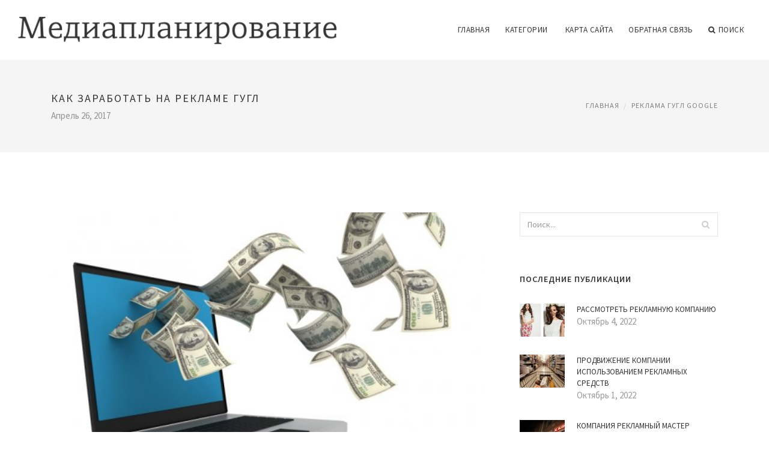

--- FILE ---
content_type: text/html; charset=UTF-8
request_url: http://www.grp-s.ru/ReklamaGuglGoogle/kak-zarabotat-na-reklame-gugl
body_size: 7250
content:
<!doctype html>
<html lang="en">
<head>
    <meta http-equiv="Content-Type" content="text/html; charset=UTF-8"/>
    <!--[if IE]>
    <meta http-equiv="X-UA-Compatible" content="IE=edge,chrome=1"><![endif]-->
    <meta name="viewport" content="width=device-width,initial-scale=1">
    <link rel="profile" href="http://gmpg.org/xfn/11"/>
    <link rel='shortcut icon' href='http://www.grp-s.ru/templates/blog_ru/style/images/favicon.png' type='image/png'/>
    <link rel='alternate' type='application/rss+xml' title='Медиапланирование' href='http://www.grp-s.ru/feed/rss/'/>
    <link rel='stylesheet' id='fonts-css'
          href='http://fonts.googleapis.com/css?family=Abel|Source+Sans+Pro:400,300,300italic,400italic,600,600italic,700,700italic,900,900italic,200italic,200'
          type='text/css'/>
    <link rel='stylesheet' id='bootstrap-css' href='http://www.grp-s.ru/templates/blog_ru/style/bootstrap.min.css' type='text/css'/>
    <link rel='stylesheet' id='style-css' href='http://www.grp-s.ru/templates/blog_ru/style/style.css' type='text/css'/>
    <link rel='stylesheet' id='inc_style-css' href='http://www.grp-s.ru/templates/blog_ru/style/inc_style.css' type='text/css'/>
    <!-- HTML5 shim and Respond.js IE8 support of HTML5 elements and media queries -->
    <!--[if lt IE 9]>
    <script src="js/html5shiv.js"></script>
    <script src="js/respond.min.js"></script>
    <![endif]-->
	<script src="http://www.grp-s.ru/templates/blog_ru/js/jquery-1.10.2.min.js"></script>
    <script type='text/javascript' src='http://www.grp-s.ru/templates/blog_ru/js/html5shiv.js'></script>
    <script type='text/javascript' src='http://www.grp-s.ru/templates/blog_ru/js/respond.min.js'></script>
<title>Как Заработать на Рекламе Гугл / Медиапланирование</title>

<link rel='stylesheet' id='plugins-css' href='http://www.grp-s.ru/templates/blog_ru/style/plugins.css' type='text/css'/>
<link rel='stylesheet' id='jquery.fancybox-css' href='http://www.grp-s.ru/templates/blog_ru/style/jquery.fancybox.css' type='text/css' media='screen' />

<script type='text/javascript' src='http://www.grp-s.ru/templates/blog_ru/js/jquery.fancybox.pack.js'></script>
<script type='text/javascript' src='http://www.grp-s.ru/templates/blog_ru/js/fancybox.js'></script>

<meta name='keywords' content='Как Заработать на Рекламе Гугл' />
<meta name='description' content='Итак, когда канал создан, ваши ролики просматривают люди, осталось только заработать на YouTube, для этого нужно подключить рекламу от Google Adsense. Как зарегистрироваться в Google Adsense Следующим...' />
<meta content='article' property='og:type' />
<meta content='Как Заработать на Рекламе Гугл' property='og:title' />
<meta content='http://www.grp-s.ru/ReklamaGuglGoogle/kak-zarabotat-na-reklame-gugl' property='og:url' />
<meta content='http://www.grp-s.ru/img/thumb/kak_zarabotat_na_reklame_gugl.jpg' property='og:image' />
</head>

<body>
<!--  preloader start -->
<div id="tb-preloader">
	<div class="tb-preloader-wave"></div>
</div>
<!-- preloader end -->


<div class="wrapper">

	<!--header start-->
	<header id="header" class=" header-full-width ">
		<div class="header-sticky light-header ">
			<div class="container">
				<div id="massive-menu" class="menuzord">
					<!--logo start-->
					<a href="http://www.grp-s.ru/" class="logo-brand" title="Медиапланирование">
						<img class="retina" src="http://www.grp-s.ru/img/logo.png" alt="Медиапланирование"/>
					</a>
					<!--logo end-->
					<!--mega menu start-->
					<ul class="menuzord-menu pull-right">
						﻿	<li><a href="http://www.grp-s.ru/">Главная</a></li>
	<li><a href="javascript:void(0)">Категории</a>
		<ul class="dropdown">
							<li>
					<a href="http://www.grp-s.ru/ReklamaNaTransporte/">Реклама на транспорте</a>
				</li>
							<li>
					<a href="http://www.grp-s.ru/ReklamaVkontakte/">Реклама Вконтакте</a>
				</li>
							<li>
					<a href="http://www.grp-s.ru/MarketingovieKommunikacii/">Маркетинговые коммуникации</a>
				</li>
							<li>
					<a href="http://www.grp-s.ru/MediaplanirovanieReklami/">Медиапланирование рекламы</a>
				</li>
							<li>
					<a href="http://www.grp-s.ru/RazrabotkaReklamnoyKompanii/">Разработка рекламной компании</a>
				</li>
							<li>
					<a href="http://www.grp-s.ru/ReklamaGuglGoogle/">Реклама Гугл Google</a>
				</li>
							<li>
					<a href="http://www.grp-s.ru/EffektivnayaReklama/">Эффективная реклама</a>
				</li>
							<li>
					<a href="http://www.grp-s.ru/ReklamaNaSayte/">Реклама на сайте</a>
				</li>
							<li>
					<a href="http://www.grp-s.ru/TvReklama/">ТВ реклама</a>
				</li>
							<li>
					<a href="http://www.grp-s.ru/SkolkoStoitReklama/">Сколько стоит реклама</a>
				</li>
							<li>
					<a href="http://www.grp-s.ru/InternetReklama/">Интернет реклама</a>
				</li>
							<li>
					<a href="http://www.grp-s.ru/NaruzhnayaReklama/">Наружная реклама</a>
				</li>
							<li>
					<a href="http://www.grp-s.ru/RazmeshenieNaruzhnoyReklami/">Размещение наружной рекламы</a>
				</li>
							<li>
					<a href="http://www.grp-s.ru/KontekstnayaReklama/">Контекстная реклама</a>
				</li>
							<li>
					<a href="http://www.grp-s.ru/ReklamaVSocialnihSetyah/">Реклама в социальных сетях</a>
				</li>
							<li>
					<a href="http://www.grp-s.ru/KakRazmestitReklamu/">Как разместить рекламу</a>
				</li>
							<li>
					<a href="http://www.grp-s.ru/VidiReklami/">Виды рекламы</a>
				</li>
							<li>
					<a href="http://www.grp-s.ru/PlanirovanieReklamnoyKompanii/">﻿Планирование рекламной компании</a>
				</li>
							<li>
					<a href="http://www.grp-s.ru/RazmeshenieReklami/">Размещение рекламы</a>
				</li>
							<li>
					<a href="http://www.grp-s.ru/ReklamnayaKompaniya/">Рекламная компания</a>
				</li>
							<li>
					<a href="http://www.grp-s.ru/RazrabotkaMediaplana/">Разработка медиаплана</a>
				</li>
							<li>
					<a href="http://www.grp-s.ru/YandeksDirekt/">Яндекс директ</a>
				</li>
					</ul>
	</li>
	<li><a href="http://www.grp-s.ru/sitemap/">Карта сайта</a></li>
	<li><a href="http://www.grp-s.ru/contact/">Обратная связь</a></li>
	<li class="nav-icon">
		<a href="javascript:void(0)">
			<i class="fa fa-search"></i> Поиск
		</a>
		<div class="megamenu megamenu-quarter-width search-box">
			<div class="megamenu-row">
				<div class="col12">
					<form action="/search/" method="get" role="form">
						<input type="text" name="q" id="q" class="form-control" placeholder="Введите фразу для поиска">
					</form>
				</div>
			</div>
		</div>
	</li>
					</ul>
					<!--mega menu end-->
				</div>
			</div>
		</div>
	</header>
	<!--header end-->

	<section class="page-title">
		<div class="container">
			<div class="row">
				<div class="col-md-12">
					<h1 class="text-uppercase">Как Заработать на Рекламе Гугл</h1>
					<span>Апрель 26, 2017</span>
					<ol class="breadcrumb">
						<li><a href="http://www.grp-s.ru/">Главная</a></li>
						<li><a href="http://www.grp-s.ru/ReklamaGuglGoogle/">Реклама Гугл Google</a></li>
					</ol>
				</div>
			</div>
		</div>
	</section>
	
	<!--body content start-->
	<section class="body-content ">

		<div class="page-content">
			<div class="container">
				<div class="row">
					<div class="col-md-8">
						<!--classic image post-->
						<div class="blog">
							<div class="blog-post">
																	<div class="fit-img" style="margin-bottom: 10px;">
										<img src="http://www.grp-s.ru//img/zarabotok_na_bloge_s_pomoshu_google.jpg" class="alignleft" alt="Урок 191 Как заработать в" />
									</div>
																								
	<div class="parent">
	 Итак, когда канал создан, ваши ролики просматривают люди, осталось только заработать на YouTube, для этого нужно подключить рекламу от Google Adsense.</p>
<h3>Как зарегистрироваться в Google Adsense</h3>

<p>Следующим шагом заполняем, где будут показываться объявления Adsense (если у вас нет <strong><a href="/ReklamaNaSayte/reklama-ot-gugl-na-svoy-sayt" title="Реклама от Гугл на Свой Сайт">своего сайта</a></strong>, то создаем его на любом бесплатном хостинге, например: Blogger, Ucoz, Jimdo). Язык выбираем – русский, прокручиваем вниз и жмем “Продолжить”</p>

<p><img src="/img/adsense_youtube.jpg" class="left_align" alt="adsense youtube" width="290" height="141" />Дальше заполняем контактную информацию о себе. Все поля заполняем на английском языке, для этого используем гугл переводчик. Заполнив, нажимаем “отправить заявку”</p>

<p>Как только вашу заявку проверят и подтвердят ваш аккаунт, вам на почту придет письмо от Google Adsense, в содержании которого будут инструкции по установлении рекламного блока на сайте. В сроки 1-5 дней на вашем сайте будут показываться пустые объявления, в течении этого срока ваш аккаунты будет проверяться администраторами Google Adsense. Когда аккаунт будет полностью подтвержден, вы получите уведомление по электронной почте, и после этого можно приступать к связке аккаунтов Adsense и Youtube.</p>
<h3>Как связать аккаунты Google Adsense и YouTube и начать зарабатывать</h3>

<p>Заходим на YouTube “Творческая студия” – “Канал” – “Коммерческое использование”, выбираем пункт “Как я получу заработанные деньги” и жмете “связать его”</p>

<p>В появившемся окне выбираем “Да, войти в аккаунт Google” и входим в свой аккаунт гугл. (инструкция по регистрации аккаунта adsense находиться выше)</p>
<div class='bottom_images'><span class="bottom_images_block"><img src="/img/zayavka_v_gugl_adsens.jpg" alt="заявка в гугл адсенс" /></span> <span class="bottom_images_block"><img src="/img/svyazat_akkaunti_youtube_i_adsense.jpg" alt="Связать аккаунты youtube и adsense" /></span> <span class="bottom_images_block"><img src="/img/adsense_vs_youtube.jpg" alt="Adsense vs Youtube" /></span> <span class="bottom_images_block"><img src="/img/zayavka_v_gugl_adsens_2.jpg" alt="заявка в гугл адсенс" /></span></div>
	</div>
	
			<div class="postmeta">
										Источник: rabotaweb.ru
							</div><div class="clear"></div>
	
			<h5 class="alsolike">Видео на тему</h5>
		<div class="video-preview">
							<div class="video-div player" frame="http%25253A%25252F%25252Fwww.youtube.com%25252Fembed%25252F6URSczlHay8%25253Fautoplay%25253D1" title="View this video from YouTube">
			<div class="video-img"><img src="/img/video/kak_zarabotat_na_seosprint_52.jpg" alt="Как заработать на сеоспринт?" /><span class="video-img-overlay"></span></div>
			<div class="video-title">Как заработать на сеоспринт?</div>
		</div>
									<div class="video-div player" frame="http%25253A%25252F%25252Fwww.youtube.com%25252Fembed%25252F1Z_ZAqzaYtU%25253Fautoplay%25253D1" title="View this video from YouTube">
			<div class="video-img"><img src="/img/video/kak_zarabotat_na_36.jpg" alt="Как заработать на" /><span class="video-img-overlay"></span></div>
			<div class="video-title">Как заработать на ...</div>
		</div>
									<div class="video-div player" frame="http%25253A%25252F%25252Fwww.youtube.com%25252Fembed%25252F6tVdKZexMPU%25253Fautoplay%25253D1" title="View this video from YouTube">
			<div class="video-img"><img src="/img/video/kak_zarabotat_na_chuzhih_video_54.jpg" alt="Как заработать на чужих видео" /><span class="video-img-overlay"></span></div>
			<div class="video-title">Как заработать на чужих видео</div>
		</div>
			</div>		

		

								<div class="clearfix inline-block m-top-50 m-bot-50">
									<h6 class="text-uppercase">Рассказать о статье </h6>
									<div class="widget-social-link circle">
									
										<a title="Facebook" target="_blank" onclick="window.open('http://www.facebook.com/sharer.php?u=http%3A%2F%2Fwww.grp-s.ru%2FReklamaGuglGoogle%2Fkak-zarabotat-na-reklame-gugl&t=%D0%9A%D0%B0%D0%BA+%D0%97%D0%B0%D1%80%D0%B0%D0%B1%D0%BE%D1%82%D0%B0%D1%82%D1%8C+%D0%BD%D0%B0+%D0%A0%D0%B5%D0%BA%D0%BB%D0%B0%D0%BC%D0%B5+%D0%93%D1%83%D0%B3%D0%BB', '_blank', 'scrollbars=0, resizable=1, menubar=0, left=200, top=200, width=550, height=440, toolbar=0, status=0');return false" href="#" rel="nofollow"><i class="fa fa-facebook"></i></a>
										<a title="Twitter" target="_blank" onclick="window.open('http://twitter.com/share?text=%D0%9A%D0%B0%D0%BA+%D0%97%D0%B0%D1%80%D0%B0%D0%B1%D0%BE%D1%82%D0%B0%D1%82%D1%8C+%D0%BD%D0%B0+%D0%A0%D0%B5%D0%BA%D0%BB%D0%B0%D0%BC%D0%B5+%D0%93%D1%83%D0%B3%D0%BB&url=http%3A%2F%2Fwww.grp-s.ru%2FReklamaGuglGoogle%2Fkak-zarabotat-na-reklame-gugl', '_blank', 'scrollbars=0, resizable=1, menubar=0, left=200, top=200, width=550, height=440, toolbar=0, status=0');return false" href="#" rel="nofollow"><i class="fa fa-twitter"></i></a>
										<a title="Google Plus" target="_blank" onclick="window.open('https://plus.google.com/share?url=http%3A%2F%2Fwww.grp-s.ru%2FReklamaGuglGoogle%2Fkak-zarabotat-na-reklame-gugl', '_blank', 'scrollbars=0, resizable=1, menubar=0, left=200, top=200, width=550, height=440, toolbar=0, status=0');return false" href="#" rel="nofollow"><i class="fa fa-google-plus"></i></a>
									
									</div>
								</div>
								<div class="pagination-row">
									<div class="pagination-post">
										<div class="prev-post">
											<a href="http://www.grp-s.ru/ReklamaGuglGoogle/reklama-na-google">
												<div class="arrow">
													<i class="fa fa-angle-double-left"></i>
												</div>
												<div class="pagination-txt">
													<span>Предыдущая</span>
												</div>
											</a>
										</div>
										<div class="post-list-link">
											<a href="http://www.grp-s.ru/">
												<i class="fa fa-home"></i>
											</a>
										</div>
										<div class="next-post">
											<a href="http://www.grp-s.ru/ReklamaGuglGoogle/skachat-gugl-hrom-bez-reklami">
												<div class="arrow">
													<i class="fa fa-angle-double-right"></i>
												</div>
												<div class="pagination-txt">
													<span>Следущая</span>
												</div>
											</a>
										</div>
									</div>
								</div>

							</div>
						</div>
						<!--classic image post-->
					</div>
					﻿<div class="col-md-4">

<div class="widget">
	<form action="/search/" method="get" class="form-inline form" role="form">
		<div class="search-row">
			<button class="search-btn" type="submit" title="Поиск">
				<i class="fa fa-search"></i>
			</button>
			<input type="text" name="q" id="q" class="form-control" placeholder="Поиск...">
		</div>
	</form>
</div>

	<!--latest post widget-->
	<div class="widget">
		<div class="heading-title-alt text-left heading-border-bottom">
			<h6 class="text-uppercase">Последние публикации</h6>
		</div>
		<ul class="widget-latest-post">
						<li>
				<div class="thumb"><a href="/ReklamnayaKompaniya/rassmotret-reklamnuu-kompaniu"><img src="http://www.grp-s.ru/img/preview/rassmotret_reklamnuu_kompaniu.jpg" alt="Рассмотреть Рекламную Компанию"/></a></div>
				<div class="w-desk">
					<a href="/ReklamnayaKompaniya/rassmotret-reklamnuu-kompaniu">Рассмотреть Рекламную Компанию</a>
					Октябрь 4, 2022
				</div>
			</li>
						<li>
				<div class="thumb"><a href="/ReklamnayaKompaniya/prodvizhenie-kompanii-ispolzovaniem-reklamnih-sredstv"><img src="http://www.grp-s.ru/img/preview/prodvizhenie_kompanii_ispolzovaniem_reklamnih_sredstv.jpg" alt="Продвижение Компании Использованием Рекламных Средств"/></a></div>
				<div class="w-desk">
					<a href="/ReklamnayaKompaniya/prodvizhenie-kompanii-ispolzovaniem-reklamnih-sredstv">Продвижение Компании Использованием Рекламных Средств</a>
					Октябрь 1, 2022
				</div>
			</li>
						<li>
				<div class="thumb"><a href="/ReklamnayaKompaniya/kompaniya-reklamniy-master"><img src="http://www.grp-s.ru/img/preview/kompaniya_reklamniy_master.jpg" alt="Компания Рекламный Мастер"/></a></div>
				<div class="w-desk">
					<a href="/ReklamnayaKompaniya/kompaniya-reklamniy-master">Компания Рекламный Мастер</a>
					Сентябрь 28, 2022
				</div>
			</li>
						<li>
				<div class="thumb"><a href="/ReklamnayaKompaniya/proekt-reklamnoy-kompanii"><img src="http://www.grp-s.ru/img/preview/proekt_reklamnoy_kompanii.jpg" alt="Проект Рекламной Компании"/></a></div>
				<div class="w-desk">
					<a href="/ReklamnayaKompaniya/proekt-reklamnoy-kompanii">Проект Рекламной Компании</a>
					Сентябрь 25, 2022
				</div>
			</li>
						<li>
				<div class="thumb"><a href="/ReklamnayaKompaniya/organizaciya-reklamnoy-kompanii-kiev"><img src="http://www.grp-s.ru/img/preview/organizaciya_reklamnoy_kompanii_kiev.jpg" alt="Организация Рекламной Компании Киев"/></a></div>
				<div class="w-desk">
					<a href="/ReklamnayaKompaniya/organizaciya-reklamnoy-kompanii-kiev">Организация Рекламной Компании Киев</a>
					Сентябрь 22, 2022
				</div>
			</li>
						<li>
				<div class="thumb"><a href="/ReklamnayaKompaniya/reklamnaya-kompaniya-chelyabinsk"><img src="http://www.grp-s.ru/img/preview/reklamnaya_kompaniya_chelyabinsk.jpg" alt="Рекламная Компания Челябинск"/></a></div>
				<div class="w-desk">
					<a href="/ReklamnayaKompaniya/reklamnaya-kompaniya-chelyabinsk">Рекламная Компания Челябинск</a>
					Сентябрь 19, 2022
				</div>
			</li>
						<li>
				<div class="thumb"><a href="/ReklamnayaKompaniya/gramotnaya-reklamnaya-kompaniya"><img src="http://www.grp-s.ru/img/preview/gramotnaya_reklamnaya_kompaniya.jpg" alt="Грамотная Рекламная Компания"/></a></div>
				<div class="w-desk">
					<a href="/ReklamnayaKompaniya/gramotnaya-reklamnaya-kompaniya">Грамотная Рекламная Компания</a>
					Сентябрь 16, 2022
				</div>
			</li>
						<li>
				<div class="thumb"><a href="/ReklamnayaKompaniya/atlanta-media-grupp-reklamnaya-kompaniya"><img src="http://www.grp-s.ru/img/preview/atlanta_media_grupp_reklamnaya_kompaniya.jpg" alt="Атланта Медиа Групп Рекламная Компания"/></a></div>
				<div class="w-desk">
					<a href="/ReklamnayaKompaniya/atlanta-media-grupp-reklamnaya-kompaniya">Атланта Медиа Групп Рекламная Компания</a>
					Сентябрь 13, 2022
				</div>
			</li>
						<li>
				<div class="thumb"><a href="/ReklamnayaKompaniya/snyat-reklamniy-rolik-o-kompanii-cena"><img src="http://www.grp-s.ru/img/preview/snyat_reklamniy_rolik_o_kompanii_cena.jpg" alt="Снять Рекламный Ролик о Компании Цена"/></a></div>
				<div class="w-desk">
					<a href="/ReklamnayaKompaniya/snyat-reklamniy-rolik-o-kompanii-cena">Снять Рекламный Ролик о Компании Цена</a>
					Сентябрь 10, 2022
				</div>
			</li>
					</ul>
	</div>
	<!--latest post widget-->


<div class="widget">
	<div class="heading-title-alt text-left heading-border-bottom">
		<h6 class="text-uppercase">Расскажите о нас</h6>
	</div>
	<div class="widget-social-link circle">
											
		<a title="Facebook" target="_blank" onclick="window.open('http://www.facebook.com/sharer.php?u=http%3A%2F%2Fwww.grp-s.ru%2FReklamaGuglGoogle%2Fkak-zarabotat-na-reklame-gugl', '_blank', 'scrollbars=0, resizable=1, menubar=0, left=200, top=200, width=550, height=440, toolbar=0, status=0');return false" href="#" rel="nofollow"><i class="fa fa-facebook"></i></a>
		<a title="Twitter" target="_blank" onclick="window.open('http://twitter.com/share?text=%D0%9A%D0%B0%D0%BA+%D0%97%D0%B0%D1%80%D0%B0%D0%B1%D0%BE%D1%82%D0%B0%D1%82%D1%8C+%D0%BD%D0%B0+%D0%A0%D0%B5%D0%BA%D0%BB%D0%B0%D0%BC%D0%B5+%D0%93%D1%83%D0%B3%D0%BB&url=http%3A%2F%2Fwww.grp-s.ru%2FReklamaGuglGoogle%2Fkak-zarabotat-na-reklame-gugl', '_blank', 'scrollbars=0, resizable=1, menubar=0, left=200, top=200, width=550, height=440, toolbar=0, status=0');return false" href="#" rel="nofollow"><i class="fa fa-twitter"></i></a>
		<a title="Google Plus" target="_blank" onclick="window.open('https://plus.google.com/share?url=http%3A%2F%2Fwww.grp-s.ru%2FReklamaGuglGoogle%2Fkak-zarabotat-na-reklame-gugl', '_blank', 'scrollbars=0, resizable=1, menubar=0, left=200, top=200, width=550, height=440, toolbar=0, status=0');return false" href="#" rel="nofollow"><i class="fa fa-google-plus"></i></a>
	</div>
</div>


<div class="widget">
	<div class="heading-title-alt text-left heading-border-bottom">
		<h6 class="text-uppercase">Категории</h6>
	</div>
	<ul class="widget-category">
		<li><a href="http://www.grp-s.ru/ReklamaNaTransporte/" title="View all posts filed under Reklama Na Transporte">Реклама на транспорте</a></li><li><a href="http://www.grp-s.ru/ReklamaVkontakte/" title="View all posts filed under Reklama Vkontakte">Реклама Вконтакте</a></li><li><a href="http://www.grp-s.ru/MarketingovieKommunikacii/" title="View all posts filed under Marketingovie Kommunikacii">Маркетинговые коммуникации</a></li><li><a href="http://www.grp-s.ru/MediaplanirovanieReklami/" title="View all posts filed under Mediaplanirovanie Reklami">Медиапланирование рекламы</a></li><li><a href="http://www.grp-s.ru/RazrabotkaReklamnoyKompanii/" title="View all posts filed under Razrabotka Reklamnoy Kompanii">Разработка рекламной компании</a></li><li><a href="http://www.grp-s.ru/ReklamaGuglGoogle/" title="View all posts filed under Reklama Gugl Google">Реклама Гугл Google</a></li><li><a href="http://www.grp-s.ru/EffektivnayaReklama/" title="View all posts filed under Effektivnaya Reklama">Эффективная реклама</a></li><li><a href="http://www.grp-s.ru/ReklamaNaSayte/" title="View all posts filed under Reklama Na Sayte">Реклама на сайте</a></li><li><a href="http://www.grp-s.ru/TvReklama/" title="View all posts filed under Tv Reklama">ТВ реклама</a></li><li><a href="http://www.grp-s.ru/SkolkoStoitReklama/" title="View all posts filed under Skolko Stoit Reklama">Сколько стоит реклама</a></li><li><a href="http://www.grp-s.ru/InternetReklama/" title="View all posts filed under Internet Reklama">Интернет реклама</a></li><li><a href="http://www.grp-s.ru/NaruzhnayaReklama/" title="View all posts filed under Naruzhnaya Reklama">Наружная реклама</a></li><li><a href="http://www.grp-s.ru/RazmeshenieNaruzhnoyReklami/" title="View all posts filed under Razmeshenie Naruzhnoy Reklami">Размещение наружной рекламы</a></li><li><a href="http://www.grp-s.ru/KontekstnayaReklama/" title="View all posts filed under Kontekstnaya Reklama">Контекстная реклама</a></li><li><a href="http://www.grp-s.ru/ReklamaVSocialnihSetyah/" title="View all posts filed under Reklama V Socialnih Setyah">Реклама в социальных сетях</a></li><li><a href="http://www.grp-s.ru/KakRazmestitReklamu/" title="View all posts filed under Kak Razmestit Reklamu">Как разместить рекламу</a></li><li><a href="http://www.grp-s.ru/VidiReklami/" title="View all posts filed under Vidi Reklami">Виды рекламы</a></li><li><a href="http://www.grp-s.ru/PlanirovanieReklamnoyKompanii/" title="View all posts filed under Planirovanie Reklamnoy Kompanii">﻿Планирование рекламной компании</a></li><li><a href="http://www.grp-s.ru/RazmeshenieReklami/" title="View all posts filed under Razmeshenie Reklami">Размещение рекламы</a></li><li><a href="http://www.grp-s.ru/ReklamnayaKompaniya/" title="View all posts filed under Reklamnaya Kompaniya">Рекламная компания</a></li><li><a href="http://www.grp-s.ru/RazrabotkaMediaplana/" title="View all posts filed under Razrabotka Mediaplana">Разработка медиаплана</a></li><li><a href="http://www.grp-s.ru/YandeksDirekt/" title="View all posts filed under Yandeks Direkt">Яндекс директ</a></li>	</ul>
</div>








</div>
				</div>
			</div>
		</div>
	</section>
	
	<!--body content end-->
	    <!--footer start 1-->
    <footer id="footer" class="dark">
        <div class="primary-footer">
            <div class="container">
                <div class="row">
                    <div class="col-md-3">
                        <a href="http://www.grp-s.ru/" class="m-bot-20 footer-logo">
                            <img class="retina" src="http://www.grp-s.ru/img/logo_dark.png" alt="Медиапланирование"/>
                        </a>
                        <p>Разработка рекламной компании</p>
                    </div>
                    <div class="col-md-3">
                        <h5 class="text-uppercase">Популярные материалы</h5>
                        <ul class="f-list">
                            																	<li>
										<a href="/NaruzhnayaReklama/izgotovlenie-naruzhnoy-reklami-v-moskve" title="Изготовление Наружной Рекламы в Москве">Изготовление Наружной Рекламы в Москве</a>
									</li>
								                            																	<li>
										<a href="/MediaplanirovanieReklami/mediaplanirovanie-v-reklamnoy-deyatelnosti-primer-tablica" title="Медиапланирование в Рекламной Деятельности Пример Таблица">Медиапланирование в Рекламной Деятельности Пример Таблица</a>
									</li>
								                            																	<li>
										<a href="/EffektivnayaReklama/ocenka-effektivnosti-reklamnoy-deyatelnosti-kompanii" title="Оценка Эффективности Рекламной Деятельности Компании">Оценка Эффективности Рекламной Деятельности Компании</a>
									</li>
								                            																	<li>
										<a href="/ReklamaNaSayte/google-reklama-sayta" title="Google Реклама Сайта">Google Реклама Сайта</a>
									</li>
								                            																	<li>
										<a href="/EffektivnayaReklama/sozdanie-effektivnoy-reklamnoy-kompanii" title="Создание Эффективной Рекламной Компании">Создание Эффективной Рекламной Компании</a>
									</li>
								                                                    </ul>
                    </div>
                    <div class="col-md-3">
                        <h5 class="text-uppercase">Быстрое меню</h5>
                        <ul class="f-list">
							
																												<li><a href="/">Главная</a></li><li><a href="/contact/">Обратная связь</a></li><li><a href="/sitemap/">Карта сайта</a></li><li><a href="/feed/rss">RSS</a></li>                        </ul>
                    </div>
                    <div class="col-md-3">
                        <h5 class="text-uppercase">Похожие публикации</h5>
                        <ul class="r-work">
                                                            <li>
                                    <a href="/ReklamaNaTransporte/reklama-v-transporte-spb" title="Реклама в Транспорте Спб"><img src="http://www.grp-s.ru/img/footer/reklama_v_transporte_spb.jpg" alt="Реклама в Транспорте Спб" /></a>
                                </li>
                                                            <li>
                                    <a href="/ReklamaNaTransporte/reklama-v-transporte" title="Реклама в Транспорте"><img src="http://www.grp-s.ru/img/footer/reklama_v_transporte.jpg" alt="Реклама в Транспорте" /></a>
                                </li>
                                                            <li>
                                    <a href="/ReklamaNaTransporte/reklama-na-transporte-omsk" title="Реклама на Транспорте Омск"><img src="http://www.grp-s.ru/img/footer/reklama_na_transporte_omsk.jpg" alt="Реклама на Транспорте Омск" /></a>
                                </li>
                                                            <li>
                                    <a href="/ReklamaNaTransporte/kreativnaya-reklama-na-transporte" title="Креативная Реклама на Транспорте"><img src="http://www.grp-s.ru/img/footer/kreativnaya_reklama_na_transporte.jpg" alt="Креативная Реклама на Транспорте" /></a>
                                </li>
                                                            <li>
                                    <a href="/ReklamaNaTransporte/reklama-na-transporte-ekaterinburg" title="Реклама на Транспорте Екатеринбург"><img src="http://www.grp-s.ru/img/footer/reklama_na_transporte_ekaterinburg.jpg" alt="Реклама на Транспорте Екатеринбург" /></a>
                                </li>
                                                            <li>
                                    <a href="/ReklamaNaTransporte/reklama-na-obshestvennom-transporte" title="Реклама на Общественном Транспорте"><img src="http://www.grp-s.ru/img/footer/reklama_na_obshestvennom_transporte.jpg" alt="Реклама на Общественном Транспорте" /></a>
                                </li>
                                                            <li>
                                    <a href="/ReklamaNaTransporte/reklama-na-transporte-perm" title="Реклама на Транспорте Пермь"><img src="http://www.grp-s.ru/img/footer/reklama_na_transporte_perm.jpg" alt="Реклама на Транспорте Пермь" /></a>
                                </li>
                                                            <li>
                                    <a href="/ReklamaNaTransporte/reklama-na-transporte-novosibirsk" title="Реклама на Транспорте Новосибирск"><img src="http://www.grp-s.ru/img/footer/reklama_na_transporte_novosibirsk.jpg" alt="Реклама на Транспорте Новосибирск" /></a>
                                </li>
                                                            <li>
                                    <a href="/ReklamaNaTransporte/reklama-na-transporte-eto" title="Реклама на Транспорте это"><img src="http://www.grp-s.ru/img/footer/reklama_na_transporte_eto.jpg" alt="Реклама на Транспорте это" /></a>
                                </li>
                                                    </ul>
                    </div>
                </div>
            </div>
        </div>

        <div class="secondary-footer">
            <div class="container">
                <div class="row">
                    <div class="col-md-6">
                        <span class="m-top-10">Copyright &copy; 2026 · All Rights Reserved | www.grp-s.ru</span>
                    </div>
                    <div class="col-md-6">
                        <div class="social-link circle pull-right">
																																					<a title="Facebook" target="_blank" onclick="window.open('http://www.facebook.com/sharer.php?u=http%3A%2F%2Fwww.grp-s.ru%2FReklamaGuglGoogle%2Fkak-zarabotat-na-reklame-gugl', '_blank', 'scrollbars=0, resizable=1, menubar=0, left=200, top=200, width=550, height=440, toolbar=0, status=0');return false" href="#" rel="nofollow"><i class="fa fa-facebook"></i></a>
							<a title="Twitter" target="_blank" onclick="window.open('http://twitter.com/share?text=%D0%9A%D0%B0%D0%BA+%D0%97%D0%B0%D1%80%D0%B0%D0%B1%D0%BE%D1%82%D0%B0%D1%82%D1%8C+%D0%BD%D0%B0+%D0%A0%D0%B5%D0%BA%D0%BB%D0%B0%D0%BC%D0%B5+%D0%93%D1%83%D0%B3%D0%BB&url=http%3A%2F%2Fwww.grp-s.ru%2FReklamaGuglGoogle%2Fkak-zarabotat-na-reklame-gugl', '_blank', 'scrollbars=0, resizable=1, menubar=0, left=200, top=200, width=550, height=440, toolbar=0, status=0');return false" href="#" rel="nofollow"><i class="fa fa-twitter"></i></a>
							<a title="Google Plus" target="_blank" onclick="window.open('https://plus.google.com/share?url=http%3A%2F%2Fwww.grp-s.ru%2FReklamaGuglGoogle%2Fkak-zarabotat-na-reklame-gugl', '_blank', 'scrollbars=0, resizable=1, menubar=0, left=200, top=200, width=550, height=440, toolbar=0, status=0');return false" href="#" rel="nofollow"><i class="fa fa-google-plus"></i></a>
                        </div>
                    </div>
                </div>
            </div>
        </div>
    </footer>
    <!--footer 1 end-->
</div>

<!-- Placed js at the end of the document so the pages load faster -->
<script src="http://www.grp-s.ru/templates/blog_ru/js/bootstrap.min.js"></script>
<script src="http://www.grp-s.ru/templates/blog_ru/js/menuzord.js"></script>
<script src="http://www.grp-s.ru/templates/blog_ru/js/jquery.flexslider-min.js"></script>
<script src="http://www.grp-s.ru/templates/blog_ru/js/owl.carousel.min.js"></script>
<script src="http://www.grp-s.ru/templates/blog_ru/js/jquery.isotope.js"></script>
<script src="http://www.grp-s.ru/templates/blog_ru/js/jquery.magnific-popup.min.js"></script>
<script src="http://www.grp-s.ru/templates/blog_ru/js/smooth.js"></script>
<script src="http://www.grp-s.ru/templates/blog_ru/js/wow.min.js"></script>
<script src="http://www.grp-s.ru/templates/blog_ru/js/imagesloaded.js"></script>
<!--common scripts-->
<script src="http://www.grp-s.ru/templates/blog_ru/js/scripts.js?8"></script>

<!--LiveInternet counter--><script type="text/javascript"><!--
document.write("<a href='//www.liveinternet.ru/click' "+
"target=_blank><img src='//counter.yadro.ru/hit?t45.16;r"+
escape(document.referrer)+((typeof(screen)=="undefined")?"":
";s"+screen.width+"*"+screen.height+"*"+(screen.colorDepth?
screen.colorDepth:screen.pixelDepth))+";u"+escape(document.URL)+
";"+Math.random()+
"' alt='' title='LiveInternet' "+
"border='0' width='1' height='1' style='position:absolute; left:-9999px;'><\/a>")
//--></script><!--/LiveInternet-->


</body>
</html>